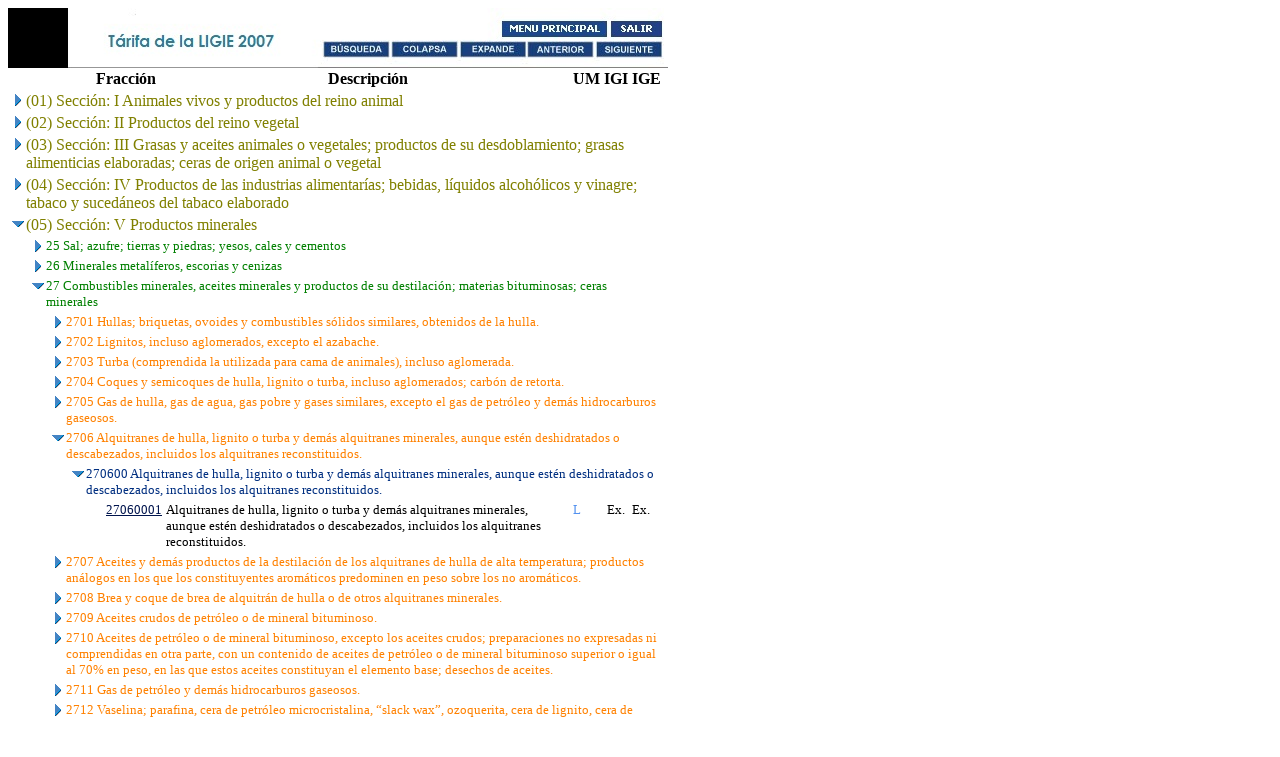

--- FILE ---
content_type: text/html; charset=ISO-8859-1
request_url: http://siicex-caaarem.org.mx/Bases/TIGIE2007.nsf/TarifaW?OpenView&Start=1&Count=30&Expand=5.3.6.1&BaseTarget=Centro
body_size: 25811
content:
<!DOCTYPE HTML PUBLIC "-//W3C//DTD HTML 4.01 Transitional//EN">
<html>
<head>
<meta name="robots" content="noindex" />
<title>Por Secciones</title>
<script language="JavaScript" type="text/javascript">
<!-- 
(function(i,s,o,g,r,a,m){i['GoogleAnalyticsObject']=r;i[r]=i[r]||function(){  (i[r].q=i[r].q||[]).push(arguments)},i[r].l=1*new Date();a=s.createElement(o),  m=s.getElementsByTagName(o)[0];a.async=1;a.src=g;m.parentNode.insertBefore(a,m)  })(window,document,'script','//www.google-analytics.com/analytics.js','ga');  ga('create', 'UA-61174650-1', 'auto');  ga('send', 'pageview');
// -->
</script>
<base target="Centro" />
<script language="JavaScript" type="text/javascript">
<!-- 
document._domino_target = "Centro";
function _doClick(v, o, t) {
  var returnValue = false;
  var url="/Bases/TIGIE2007.nsf/TarifaW?OpenView&Start=1&Count=30&Expand=5.3.6.1&BaseTarget=Centro&Click=" + v;
  if (o.href != null) {
    o.href = url;
    returnValue = true;
  } else {
    if (t == null)
      t = document._domino_target;
    window.open(url, t);
  }
  return returnValue;
}
// -->
</script>
</head>
<body text="#000000" bgcolor="#FFFFFF" LINK="00144D" VLINK="00144D">

<form action="">
<table border="0" cellspacing="0" cellpadding="0">
<tr valign="top"><td width="659">
<map name="n2EE.$Body.0.3974">
<area shape="rect" coords="316,34,381,48" id="HotspotRectangle65" href="/Bases/TIGIE2007.nsf/4caa80bd19d9258006256b050078593c/$searchForm?SearchView" target="_self" alt="" />
<area shape="rect" coords="384,34,449,49" id="HotspotRectangle66" href="/Bases/TIGIE2007.nsf/TarifaW?OpenView&amp;Start=1&amp;Count=30&amp;CollapseView&amp;BaseTarget=Centro" target="_self" alt="" />
<area shape="rect" coords="453,34,518,49" id="HotspotRectangle67" href="/Bases/TIGIE2007.nsf/TarifaW?OpenView&amp;Start=1&amp;Count=30&amp;ExpandView&amp;BaseTarget=Centro" target="_self" alt="" />
<area shape="rect" coords="521,34,584,49" id="HotspotRectangle68" href="" onclick="return _doClick('862573000050C5CA.f691e15f9a86979986256c3000547651/$Body/0.3BE6', this, null)" alt="" />
<area shape="rect" coords="589,34,653,49" id="HotspotRectangle69" href="" onclick="return _doClick('862573000050C5CA.f691e15f9a86979986256c3000547651/$Body/0.3C9E', this, null)" alt="" />
<area shape="rect" coords="494,13,599,28" id="HotspotRectangle57" href="/DBCC.nsf/Ingreso?OpenForm&amp;Login" alt="" />
<area shape="rect" coords="603,14,654,28" id="HotspotRectangle58" href="/DBCC.nsf/Salida?OpenForm&amp;Login" target="Todo" alt="" /></map>
<img src="/Bases/TIGIE2007.nsf/f691e15f9a86979986256c3000547651/$Body/0.1F4?OpenElement&amp;FieldElemFormat=jpg" width="660" height="60" usemap="#n2EE.$Body.0.3974" border="0" /></td></tr>

<tr valign="top"><td width="659">
<table class="domino-view" border="0" cellpadding="2" cellspacing="0">
<tr class="domino-view-colhead"><th><img width="16" height="1" src="/icons/ecblank.gif" border="0" alt="" /></th><th><img width="16" height="1" src="/icons/ecblank.gif" border="0" alt="" /></th><th><img width="16" height="1" src="/icons/ecblank.gif" border="0" alt="" /></th><th><img width="16" height="1" src="/icons/ecblank.gif" border="0" alt="" /></th><th nowrap="nowrap" align="center"><b><font face="Tahoma">Fracción</font></b></th><th nowrap="nowrap" align="center"><b><font face="Tahoma">Descripción</font></b></th><th nowrap="nowrap" align="center"><b><font face="Tahoma">UM</font></b></th><th nowrap="nowrap" align="center"><b><font face="Tahoma">IGI</font></b></th><th nowrap="nowrap" align="center"><b><font face="Tahoma">IGE</font></b></th><th></th></tr>

<tr valign="top" class="domino-viewentry"><td colspan="9">
<table border="0" cellspacing="0" cellpadding="0">
<tr valign="top"><td><a href="/Bases/TIGIE2007.nsf/TarifaW?OpenView&amp;Start=1&amp;Count=30&amp;Expand=1&amp;BaseTarget=Centro#1" target="_self"><img src="/icons/expand.gif" border="0" height="16" width="16" alt="Show details for (01) Sección: I Animales vivos y productos del reino animal" /></a></td><td><font color="#808000" face="Tahoma">(01) Sección: I Animales vivos y productos del reino animal</font></td></tr>
</table>
</td><td></td></tr>

<tr valign="top" class="domino-viewentry"><td colspan="9">
<table border="0" cellspacing="0" cellpadding="0">
<tr valign="top"><td><a href="/Bases/TIGIE2007.nsf/TarifaW?OpenView&amp;Start=1&amp;Count=30&amp;Expand=2&amp;BaseTarget=Centro#2" target="_self"><img src="/icons/expand.gif" border="0" height="16" width="16" alt="Show details for (02) Sección: II Productos del reino vegetal" /></a></td><td><font color="#808000" face="Tahoma">(02) Sección: II Productos del reino vegetal</font></td></tr>
</table>
</td><td></td></tr>

<tr valign="top" class="domino-viewentry"><td colspan="9">
<table border="0" cellspacing="0" cellpadding="0">
<tr valign="top"><td><a href="/Bases/TIGIE2007.nsf/TarifaW?OpenView&amp;Start=1&amp;Count=30&amp;Expand=3&amp;BaseTarget=Centro#3" target="_self"><img src="/icons/expand.gif" border="0" height="16" width="16" alt="Show details for (03) Sección: III Grasas y aceites animales o vegetales; productos de su desdoblamiento; grasas alimenticias e" /></a></td><td><font color="#808000" face="Tahoma">(03) Sección: III Grasas y aceites animales o vegetales; productos de su desdoblamiento; grasas alimenticias elaboradas; ceras de origen animal o vegetal</font></td></tr>
</table>
</td><td></td></tr>

<tr valign="top" class="domino-viewentry"><td colspan="9">
<table border="0" cellspacing="0" cellpadding="0">
<tr valign="top"><td><a href="/Bases/TIGIE2007.nsf/TarifaW?OpenView&amp;Start=1&amp;Count=30&amp;Expand=4&amp;BaseTarget=Centro#4" target="_self"><img src="/icons/expand.gif" border="0" height="16" width="16" alt="Show details for (04) Sección: IV Productos de las industrias alimentarías; bebidas, líquidos alcohólicos y vinagre; tabaco y s" /></a></td><td><font color="#808000" face="Tahoma">(04) Sección: IV Productos de las industrias alimentarías; bebidas, líquidos alcohólicos y vinagre; tabaco y sucedáneos del tabaco elaborado</font></td></tr>
</table>
</td><td></td></tr>

<tr valign="top" class="domino-viewentry"><td colspan="9">
<table border="0" cellspacing="0" cellpadding="0">
<tr valign="top"><td><a href="/Bases/TIGIE2007.nsf/TarifaW?OpenView&amp;Start=1&amp;Count=30&amp;Collapse=5&amp;BaseTarget=Centro#5" target="_self"><img src="/icons/collapse.gif" border="0" height="16" width="16" alt="Hide details for (05) Sección: V Productos minerales" /></a></td><td><font color="#808000" face="Tahoma">(05) Sección: V Productos minerales</font></td></tr>
</table>
</td><td></td></tr>

<tr valign="top" class="domino-viewentry"><td>
<table border="0" cellspacing="0" cellpadding="0">
<tr valign="top"><td></td></tr>
</table>
</td><td colspan="8">
<table border="0" cellspacing="0" cellpadding="0">
<tr valign="top"><td><a href="/Bases/TIGIE2007.nsf/TarifaW?OpenView&amp;Start=1&amp;Count=30&amp;Expand=5.1&amp;BaseTarget=Centro#5.1" target="_self"><img src="/icons/expand.gif" border="0" height="16" width="16" alt="Show details for 25 Sal; azufre; tierras y piedras; yesos, cales y cementos" /></a></td><td><font size="2" color="#008000" face="Tahoma">25 Sal; azufre; tierras y piedras; yesos, cales y cementos</font></td></tr>
</table>
</td><td></td></tr>

<tr valign="top" class="domino-viewentry"><td>
<table border="0" cellspacing="0" cellpadding="0">
<tr valign="top"><td></td></tr>
</table>
</td><td colspan="8">
<table border="0" cellspacing="0" cellpadding="0">
<tr valign="top"><td><a href="/Bases/TIGIE2007.nsf/TarifaW?OpenView&amp;Start=1&amp;Count=30&amp;Expand=5.2&amp;BaseTarget=Centro#5.2" target="_self"><img src="/icons/expand.gif" border="0" height="16" width="16" alt="Show details for 26 Minerales metalíferos, escorias y cenizas" /></a></td><td><font size="2" color="#008000" face="Tahoma">26 Minerales metalíferos, escorias y cenizas</font></td></tr>
</table>
</td><td></td></tr>

<tr valign="top" class="domino-viewentry"><td>
<table border="0" cellspacing="0" cellpadding="0">
<tr valign="top"><td></td></tr>
</table>
</td><td colspan="8">
<table border="0" cellspacing="0" cellpadding="0">
<tr valign="top"><td><a href="/Bases/TIGIE2007.nsf/TarifaW?OpenView&amp;Start=1&amp;Count=30&amp;Collapse=5.3&amp;BaseTarget=Centro#5.3" target="_self"><img src="/icons/collapse.gif" border="0" height="16" width="16" alt="Hide details for 27 Combustibles minerales, aceites minerales y productos de su destilación; materias bituminosas; ceras minera" /></a></td><td><font size="2" color="#008000" face="Tahoma">27 Combustibles minerales, aceites minerales y productos de su destilación; materias bituminosas; ceras minerales</font></td></tr>
</table>
</td><td></td></tr>

<tr valign="top" class="domino-viewentry"><td colspan="2">
<table border="0" cellspacing="0" cellpadding="0">
<tr valign="top"><td></td></tr>
</table>
</td><td colspan="7">
<table border="0" cellspacing="0" cellpadding="0">
<tr valign="top"><td><a href="/Bases/TIGIE2007.nsf/TarifaW?OpenView&amp;Start=1&amp;Count=30&amp;Expand=5.3.1&amp;BaseTarget=Centro#5.3.1" target="_self"><img src="/icons/expand.gif" border="0" height="16" width="16" alt="Show details for 2701 Hullas; briquetas, ovoides y combustibles sólidos similares, obtenidos de la hulla." /></a></td><td><font size="2" color="#ff8100" face="Tahoma">2701 Hullas; briquetas, ovoides y combustibles sólidos similares, obtenidos de la hulla.</font></td></tr>
</table>
</td><td></td></tr>

<tr valign="top" class="domino-viewentry"><td colspan="2">
<table border="0" cellspacing="0" cellpadding="0">
<tr valign="top"><td></td></tr>
</table>
</td><td colspan="7">
<table border="0" cellspacing="0" cellpadding="0">
<tr valign="top"><td><a href="/Bases/TIGIE2007.nsf/TarifaW?OpenView&amp;Start=1&amp;Count=30&amp;Expand=5.3.2&amp;BaseTarget=Centro#5.3.2" target="_self"><img src="/icons/expand.gif" border="0" height="16" width="16" alt="Show details for 2702 Lignitos, incluso aglomerados, excepto el azabache." /></a></td><td><font size="2" color="#ff8100" face="Tahoma">2702 Lignitos, incluso aglomerados, excepto el azabache.</font></td></tr>
</table>
</td><td></td></tr>

<tr valign="top" class="domino-viewentry"><td colspan="2">
<table border="0" cellspacing="0" cellpadding="0">
<tr valign="top"><td></td></tr>
</table>
</td><td colspan="7">
<table border="0" cellspacing="0" cellpadding="0">
<tr valign="top"><td><a href="/Bases/TIGIE2007.nsf/TarifaW?OpenView&amp;Start=1&amp;Count=30&amp;Expand=5.3.3&amp;BaseTarget=Centro#5.3.3" target="_self"><img src="/icons/expand.gif" border="0" height="16" width="16" alt="Show details for 2703 Turba (comprendida la utilizada para cama de animales), incluso aglomerada." /></a></td><td><font size="2" color="#ff8100" face="Tahoma">2703 Turba (comprendida la utilizada para cama de animales), incluso aglomerada.</font></td></tr>
</table>
</td><td></td></tr>

<tr valign="top" class="domino-viewentry"><td colspan="2">
<table border="0" cellspacing="0" cellpadding="0">
<tr valign="top"><td></td></tr>
</table>
</td><td colspan="7">
<table border="0" cellspacing="0" cellpadding="0">
<tr valign="top"><td><a href="/Bases/TIGIE2007.nsf/TarifaW?OpenView&amp;Start=1&amp;Count=30&amp;Expand=5.3.4&amp;BaseTarget=Centro#5.3.4" target="_self"><img src="/icons/expand.gif" border="0" height="16" width="16" alt="Show details for 2704 Coques y semicoques de hulla, lignito o turba, incluso aglomerados; carbón de retorta." /></a></td><td><font size="2" color="#ff8100" face="Tahoma">2704 Coques y semicoques de hulla, lignito o turba, incluso aglomerados; carbón de retorta.</font></td></tr>
</table>
</td><td></td></tr>

<tr valign="top" class="domino-viewentry"><td colspan="2">
<table border="0" cellspacing="0" cellpadding="0">
<tr valign="top"><td></td></tr>
</table>
</td><td colspan="7">
<table border="0" cellspacing="0" cellpadding="0">
<tr valign="top"><td><a href="/Bases/TIGIE2007.nsf/TarifaW?OpenView&amp;Start=1&amp;Count=30&amp;Expand=5.3.5&amp;BaseTarget=Centro#5.3.5" target="_self"><img src="/icons/expand.gif" border="0" height="16" width="16" alt="Show details for 2705 Gas de hulla, gas de agua, gas pobre y gases similares, excepto el gas de petróleo y demás hidrocarburos " /></a></td><td><font size="2" color="#ff8100" face="Tahoma">2705 Gas de hulla, gas de agua, gas pobre y gases similares, excepto el gas de petróleo y demás hidrocarburos gaseosos.</font></td></tr>
</table>
</td><td></td></tr>

<tr valign="top" class="domino-viewentry"><td colspan="2">
<table border="0" cellspacing="0" cellpadding="0">
<tr valign="top"><td></td></tr>
</table>
</td><td colspan="7">
<table border="0" cellspacing="0" cellpadding="0">
<tr valign="top"><td><a href="/Bases/TIGIE2007.nsf/TarifaW?OpenView&amp;Start=1&amp;Count=30&amp;Collapse=5.3.6&amp;BaseTarget=Centro#5.3.6" target="_self"><img src="/icons/collapse.gif" border="0" height="16" width="16" alt="Hide details for 2706 Alquitranes de hulla, lignito o turba y demás alquitranes minerales, aunque estén deshidratados o descabe" /></a></td><td><font size="2" color="#ff8100" face="Tahoma">2706 Alquitranes de hulla, lignito o turba y demás alquitranes minerales, aunque estén deshidratados o descabezados, incluidos los alquitranes reconstituidos.</font></td></tr>
</table>
</td><td></td></tr>

<tr valign="top" class="domino-viewentry"><td colspan="3">
<table border="0" cellspacing="0" cellpadding="0">
<tr valign="top"><td></td></tr>
</table>
</td><td colspan="6">
<table border="0" cellspacing="0" cellpadding="0">
<tr valign="top"><td><a name="5.3.6.1"></a><a href="/Bases/TIGIE2007.nsf/TarifaW?OpenView&amp;Start=1&amp;Count=30&amp;Collapse=5.3.6.1&amp;BaseTarget=Centro#5.3.6.1" target="_self"><img src="/icons/collapse.gif" border="0" height="16" width="16" alt="Hide details for 270600 Alquitranes de hulla, lignito o turba y demás alquitranes minerales, aunque estén deshidratados o desca" /></a></td><td><font size="2" color="#002f80" face="Tahoma">270600 Alquitranes de hulla, lignito o turba y demás alquitranes minerales, aunque estén deshidratados o descabezados, incluidos los alquitranes reconstituidos.</font></td></tr>
</table>
</td><td></td></tr>

<tr valign="top" class="domino-viewentry"><td></td><td></td><td></td><td></td><td><img src="/icons/ecblank.gif" border="0" height="1" width="16" alt="" /><font size="2" color="#002f80" face="Tahoma"><a href="/Bases/TIGIE2007.nsf/4caa80bd19d9258006256b050078593c/7d8f11cc4ad486ee862573020072b843?OpenDocument">27060001</a></font></td><td><font size="2" face="Tahoma">Alquitranes de hulla, lignito o turba y demás alquitranes minerales, aunque estén deshidratados o descabezados, incluidos los alquitranes reconstituidos.</font></td><td><font size="2" color="#5291ef" face="Tahoma">L</font></td><td align="center"><font size="2" face="Tahoma">Ex.</font></td><td><font size="2" face="Tahoma">Ex.</font></td><td><img src="/icons/ecblank.gif" border="0" height="16" width="1" alt="" /></td></tr>

<tr valign="top" class="domino-viewentry"><td colspan="2">
<table border="0" cellspacing="0" cellpadding="0">
<tr valign="top"><td></td></tr>
</table>
</td><td colspan="7">
<table border="0" cellspacing="0" cellpadding="0">
<tr valign="top"><td><a href="/Bases/TIGIE2007.nsf/TarifaW?OpenView&amp;Start=1&amp;Count=30&amp;Expand=5.3.7&amp;BaseTarget=Centro#5.3.7" target="_self"><img src="/icons/expand.gif" border="0" height="16" width="16" alt="Show details for 2707 Aceites y demás productos de la destilación de los alquitranes de hulla de alta temperatura; productos an" /></a></td><td><font size="2" color="#ff8100" face="Tahoma">2707 Aceites y demás productos de la destilación de los alquitranes de hulla de alta temperatura; productos análogos en los que los constituyentes aromáticos predominen en peso sobre los no aromáticos.</font></td></tr>
</table>
</td><td></td></tr>

<tr valign="top" class="domino-viewentry"><td colspan="2">
<table border="0" cellspacing="0" cellpadding="0">
<tr valign="top"><td></td></tr>
</table>
</td><td colspan="7">
<table border="0" cellspacing="0" cellpadding="0">
<tr valign="top"><td><a href="/Bases/TIGIE2007.nsf/TarifaW?OpenView&amp;Start=1&amp;Count=30&amp;Expand=5.3.8&amp;BaseTarget=Centro#5.3.8" target="_self"><img src="/icons/expand.gif" border="0" height="16" width="16" alt="Show details for 2708 Brea y coque de brea de alquitrán de hulla o de otros alquitranes minerales." /></a></td><td><font size="2" color="#ff8100" face="Tahoma">2708 Brea y coque de brea de alquitrán de hulla o de otros alquitranes minerales.</font></td></tr>
</table>
</td><td></td></tr>

<tr valign="top" class="domino-viewentry"><td colspan="2">
<table border="0" cellspacing="0" cellpadding="0">
<tr valign="top"><td></td></tr>
</table>
</td><td colspan="7">
<table border="0" cellspacing="0" cellpadding="0">
<tr valign="top"><td><a href="/Bases/TIGIE2007.nsf/TarifaW?OpenView&amp;Start=1&amp;Count=30&amp;Expand=5.3.9&amp;BaseTarget=Centro#5.3.9" target="_self"><img src="/icons/expand.gif" border="0" height="16" width="16" alt="Show details for 2709 Aceites crudos de petróleo o de mineral bituminoso." /></a></td><td><font size="2" color="#ff8100" face="Tahoma">2709 Aceites crudos de petróleo o de mineral bituminoso.</font></td></tr>
</table>
</td><td></td></tr>

<tr valign="top" class="domino-viewentry"><td colspan="2">
<table border="0" cellspacing="0" cellpadding="0">
<tr valign="top"><td></td></tr>
</table>
</td><td colspan="7">
<table border="0" cellspacing="0" cellpadding="0">
<tr valign="top"><td><a href="/Bases/TIGIE2007.nsf/TarifaW?OpenView&amp;Start=1&amp;Count=30&amp;Expand=5.3.10&amp;BaseTarget=Centro#5.3.10" target="_self"><img src="/icons/expand.gif" border="0" height="16" width="16" alt="Show details for 2710 Aceites de petróleo o de mineral bituminoso, excepto los aceites crudos; preparaciones no expresadas ni c" /></a></td><td><font size="2" color="#ff8100" face="Tahoma">2710 Aceites de petróleo o de mineral bituminoso, excepto los aceites crudos; preparaciones no expresadas ni comprendidas en otra parte, con un contenido de aceites de petróleo o de mineral bituminoso superior o igual al 70% en peso, en las que estos aceites constituyan el elemento base; desechos de aceites.</font></td></tr>
</table>
</td><td></td></tr>

<tr valign="top" class="domino-viewentry"><td colspan="2">
<table border="0" cellspacing="0" cellpadding="0">
<tr valign="top"><td></td></tr>
</table>
</td><td colspan="7">
<table border="0" cellspacing="0" cellpadding="0">
<tr valign="top"><td><a href="/Bases/TIGIE2007.nsf/TarifaW?OpenView&amp;Start=1&amp;Count=30&amp;Expand=5.3.11&amp;BaseTarget=Centro#5.3.11" target="_self"><img src="/icons/expand.gif" border="0" height="16" width="16" alt="Show details for 2711 Gas de petróleo y demás hidrocarburos gaseosos." /></a></td><td><font size="2" color="#ff8100" face="Tahoma">2711 Gas de petróleo y demás hidrocarburos gaseosos.</font></td></tr>
</table>
</td><td></td></tr>

<tr valign="top" class="domino-viewentry"><td colspan="2">
<table border="0" cellspacing="0" cellpadding="0">
<tr valign="top"><td></td></tr>
</table>
</td><td colspan="7">
<table border="0" cellspacing="0" cellpadding="0">
<tr valign="top"><td><a href="/Bases/TIGIE2007.nsf/TarifaW?OpenView&amp;Start=1&amp;Count=30&amp;Expand=5.3.12&amp;BaseTarget=Centro#5.3.12" target="_self"><img src="/icons/expand.gif" border="0" height="16" width="16" alt="Show details for 2712 Vaselina; parafina, cera de petróleo microcristalina, &#8220;slack wax&#8221;, ozoquerita, cera de lignito, cera de" /></a></td><td><font size="2" color="#ff8100" face="Tahoma">2712 Vaselina; parafina, cera de petróleo microcristalina, &#8220;slack wax&#8221;, ozoquerita, cera de lignito, cera de turba, demás ceras minerales y productos similares obtenidos por síntesis o por otros procedimientos, incluso coloreados.</font></td></tr>
</table>
</td><td></td></tr>

<tr valign="top" class="domino-viewentry"><td colspan="2">
<table border="0" cellspacing="0" cellpadding="0">
<tr valign="top"><td></td></tr>
</table>
</td><td colspan="7">
<table border="0" cellspacing="0" cellpadding="0">
<tr valign="top"><td><a href="/Bases/TIGIE2007.nsf/TarifaW?OpenView&amp;Start=1&amp;Count=30&amp;Expand=5.3.13&amp;BaseTarget=Centro#5.3.13" target="_self"><img src="/icons/expand.gif" border="0" height="16" width="16" alt="Show details for 2713 Coque de petróleo, betún de petróleo y demás residuos de los aceites de petróleo o de mineral bituminoso." /></a></td><td><font size="2" color="#ff8100" face="Tahoma">2713 Coque de petróleo, betún de petróleo y demás residuos de los aceites de petróleo o de mineral bituminoso.</font></td></tr>
</table>
</td><td></td></tr>

<tr valign="top" class="domino-viewentry"><td colspan="2">
<table border="0" cellspacing="0" cellpadding="0">
<tr valign="top"><td></td></tr>
</table>
</td><td colspan="7">
<table border="0" cellspacing="0" cellpadding="0">
<tr valign="top"><td><a href="/Bases/TIGIE2007.nsf/TarifaW?OpenView&amp;Start=1&amp;Count=30&amp;Expand=5.3.14&amp;BaseTarget=Centro#5.3.14" target="_self"><img src="/icons/expand.gif" border="0" height="16" width="16" alt="Show details for 2714 Betunes y asfaltos naturales; pizarras y arenas bituminosas; asfaltitas y rocas asfálticas." /></a></td><td><font size="2" color="#ff8100" face="Tahoma">2714 Betunes y asfaltos naturales; pizarras y arenas bituminosas; asfaltitas y rocas asfálticas.</font></td></tr>
</table>
</td><td></td></tr>

<tr valign="top" class="domino-viewentry"><td colspan="2">
<table border="0" cellspacing="0" cellpadding="0">
<tr valign="top"><td></td></tr>
</table>
</td><td colspan="7">
<table border="0" cellspacing="0" cellpadding="0">
<tr valign="top"><td><a href="/Bases/TIGIE2007.nsf/TarifaW?OpenView&amp;Start=1&amp;Count=30&amp;Expand=5.3.15&amp;BaseTarget=Centro#5.3.15" target="_self"><img src="/icons/expand.gif" border="0" height="16" width="16" alt="Show details for 2715 Mezclas bituminosas a base de asfalto o de betún naturales, de betún de petróleo, de alquitrán mineral o " /></a></td><td><font size="2" color="#ff8100" face="Tahoma">2715 Mezclas bituminosas a base de asfalto o de betún naturales, de betún de petróleo, de alquitrán mineral o de brea de alquitrán mineral (por ejemplo: mástiques bituminosos, &#8220;cut backs&#8221;).</font></td></tr>
</table>
</td><td></td></tr>

<tr valign="top" class="domino-viewentry"><td colspan="2">
<table border="0" cellspacing="0" cellpadding="0">
<tr valign="top"><td></td></tr>
</table>
</td><td colspan="7">
<table border="0" cellspacing="0" cellpadding="0">
<tr valign="top"><td><a href="/Bases/TIGIE2007.nsf/TarifaW?OpenView&amp;Start=1&amp;Count=30&amp;Expand=5.3.16&amp;BaseTarget=Centro#5.3.16" target="_self"><img src="/icons/expand.gif" border="0" height="16" width="16" alt="Show details for 2716 Energía eléctrica." /></a></td><td><font size="2" color="#ff8100" face="Tahoma">2716 Energía eléctrica.</font></td></tr>
</table>
</td><td></td></tr>

<tr valign="top" class="domino-viewentry"><td colspan="9">
<table border="0" cellspacing="0" cellpadding="0">
<tr valign="top"><td><a href="/Bases/TIGIE2007.nsf/TarifaW?OpenView&amp;Start=1&amp;Count=30&amp;Expand=6&amp;BaseTarget=Centro#6" target="_self"><img src="/icons/expand.gif" border="0" height="16" width="16" alt="Show details for (06) Sección: VI Productos de las industrias químicas o de las industrias conexas" /></a></td><td><font color="#808000" face="Tahoma">(06) Sección: VI Productos de las industrias químicas o de las industrias conexas</font></td></tr>
</table>
</td><td></td></tr>

<tr valign="top" class="domino-viewentry"><td colspan="9">
<table border="0" cellspacing="0" cellpadding="0">
<tr valign="top"><td><a href="/Bases/TIGIE2007.nsf/TarifaW?OpenView&amp;Start=1&amp;Count=30&amp;Expand=7&amp;BaseTarget=Centro#7" target="_self"><img src="/icons/expand.gif" border="0" height="16" width="16" alt="Show details for (07) Sección: VII Plásticos y sus manufacturas; caucho y sus manufacturas" /></a></td><td><font color="#808000" face="Tahoma">(07) Sección: VII Plásticos y sus manufacturas; caucho y sus manufacturas</font></td></tr>
</table>
</td><td></td></tr>

<tr valign="top" class="domino-viewentry"><td colspan="9">
<table border="0" cellspacing="0" cellpadding="0">
<tr valign="top"><td><a href="/Bases/TIGIE2007.nsf/TarifaW?OpenView&amp;Start=1&amp;Count=30&amp;Expand=8&amp;BaseTarget=Centro#8" target="_self"><img src="/icons/expand.gif" border="0" height="16" width="16" alt="Show details for (08) Sección: VIII Pieles, cueros, peletería y manufacturas de estas materias; artículos de talabartería o gua" /></a></td><td><font color="#808000" face="Tahoma">(08) Sección: VIII Pieles, cueros, peletería y manufacturas de estas materias; artículos de talabartería o guarnicionería; artículos de viaje, bolsos de mano (carteras) y continentes similares; manufacturas de tripa.</font></td></tr>
</table>
</td><td></td></tr>

<tr valign="top" class="domino-viewentry"><td colspan="9">
<table border="0" cellspacing="0" cellpadding="0">
<tr valign="top"><td><a href="/Bases/TIGIE2007.nsf/TarifaW?OpenView&amp;Start=9&amp;Count=30&amp;Expand=9&amp;BaseTarget=Centro#9" target="_self"><img src="/icons/expand.gif" border="0" height="16" width="16" alt="Show details for (09) Sección: IX Madera, carbón vegetal y manufacturas de madera; corcho y sus manufacturas; manufacturas de e" /></a></td><td><font color="#808000" face="Tahoma">(09) Sección: IX Madera, carbón vegetal y manufacturas de madera; corcho y sus manufacturas; manufacturas de espartería o cestería.</font></td></tr>
</table>
</td><td></td></tr>
</table>
<br />
<font size="2" color="#FFFFFF">..</font><br />
<font size="2" color="#FFFFFF">.</font></td></tr>

<tr valign="top"><td width="659"><img width="1" height="1" src="/icons/ecblank.gif" border="0" alt="" /></td></tr>
</table>
</form>
</body>
</html>
